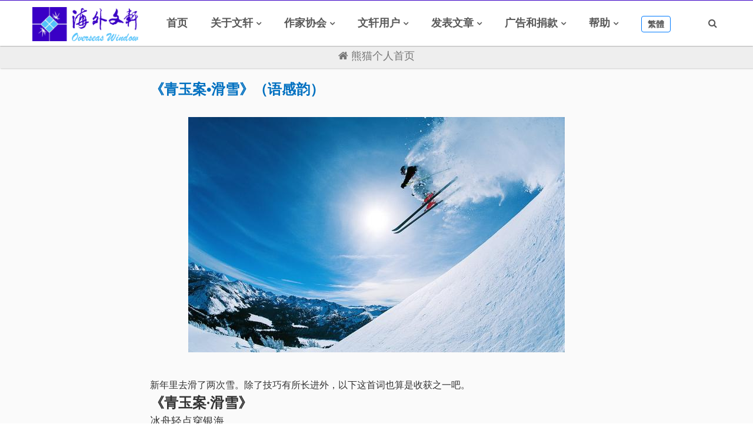

--- FILE ---
content_type: text/html; charset=UTF-8
request_url: https://overseaswindow.com/home/nodebody/12666/306
body_size: 11175
content:
<!DOCTYPE html>
<html class="no-js" lang="en">
<head>
    <meta charset="utf-8">
    <meta http-equiv="X-UA-Compatible" content="IE=edge">
    <meta name="viewport" content="width=device-width, initial-scale=1">
   <link rel="shortcut icon" type="image/png" href="/newstoday/img/favicon1.png" />
    <link rel="apple-touch-icon" href="/newstoday/img/apple-touch-icon.png">
<link rel="apple-touch-icon" sizes="72x72" href="/newstoday/img/apple-touch-icon-72x72.png">
<link rel="apple-touch-icon" sizes="114x114" href="/newstoday/img/apple-touch-icon-114x114.png">
<title>《海外文轩》熊猫:《青玉案•滑雪》（语感韵）</title>


    <!-- inject:css -->
    <link rel="stylesheet" href="/newstoday/vendor/bootstrap/css/bootstrap.min.css">
    <link rel="stylesheet" href="/newstoday/vendor/owl.carousel2/owl.carousel.min.css">
    <link rel="stylesheet" href="/newstoday/vendor/owl.carousel2/owl.theme.default.css">
    <link rel="stylesheet" href="/newstoday/vendor/magnific-popup/magnific-popup.css">
    <link rel="stylesheet" href="/newstoday/vendor/custom-icon/style.css">
    <link rel="stylesheet" href="/newstoday/vendor/animate.css">
    <link rel="stylesheet" href="/newstoday/vendor/font-awesome/css/font-awesome.min.css">
    <link rel="stylesheet" href="/newstoday/css/newstoday.min.css">
    <!-- endinject -->

    <!-- inject:head:js -->
     <script src="/newstoday/vendor/jquery/jquery-1.12.0.min.js"></script>
    <script src="/newstoday/vendor/modernizr-2.8.3.min.js"></script>
    <!-- endinject -->
    <style>
        p,h2{font-family: Arial;}
         span{font-family: Arial;}
          button{font-family: Arial;}
        @media (max-width: 992px) {
            .main-nav {
             height: 56px !important;}
            .top-banner-div{
                margin-top: 56px !important;
            }
            div.sticky{
                top:56px !important;
            }
            .top-banner-div-home{
                height:60px !important;
            }
            #logoimage{ width: 120px !important;}
        }
        @media (max-width: 1230px) {
.header__nav a {
  margin-right: 15px;
        }
        }     
        
        .top-banner-div-home{
            height: 100px;
        }
     .main-nav       {
    position: fixed;
    top: 0;
    left: 0;
    z-index: 9999;
    width: 100%;
    
    border-top: 1px solid #3a00c6;
    box-shadow: 0 0 2px 0px rgba(0,0,0,0.65);
    background: #fff;

        }
        .header__nav a {
             font-family: "Arial";
        }
        .mobile-menu-area .mobile-menu ul li a {
             font-family: "Arial";
        }
         .post-title{
           margin-top: 10px;
         
         
            font-family: "Arial";
        }
        .post-item .post-category {
    padding-top: 10px;
   
        }
        .post-item .post-category ul li a {
             font-family: "Arial";
        }
        .post-item .post-category ul li.cat1 a{
            background: #21d06c;
        }
        .post-item .post-category ul li.cat2 a{
            background: #dc6949;
        }
        .post-meta{
            font-family: "Arial";
            font-size: 13px;
        }
        .post-meta a:visited {
    color: #888;
}  
        .list-item{
           margin-bottom: 10px;
            padding-bottom: 10px;
            border-bottom: 1px #eee solid;
            font-family: Arial;
        }
        .item-a{
            font-size: 18px;
            color:#222;
        }
        .posts-box2__top{
            padding: 0px;
            margin: 20px 0px;
           
        }
         .posts-box2__top h3{
            
             font-family: Arial;
              font-size: 30px;
        }
         .item-cat{
             overflow: hidden; white-space: nowrap;text-overflow:ellipsis;
            font-size: 13px;
             color:#777;
        }
        .item-cat a{
            color:#333;
          
        }
        #postmorediv button{
            font-size: 20px; width: 140px; margin: 10px;
             font-family: Arial;
             cursor: pointer;
        }
         #postmorediv
        {
            background-color: #eee;
        }
         div.sticky {
    position: -webkit-sticky;
    position: sticky;
    top: 74px;
    background-color: #eee;
    text-align: center;
    
    z-index: 100;
   
    padding: 2px;
    box-shadow:1px 1px 2px #ccc;
    width:100%;
}
#fanjian{height: 28px; padding: 3px 10px; font-size: 14px; }
#fanjian:hover{color:#fff;}
    </style>
</head>
<body>

    <header class="header header--style-one">
        <style>
            .owl-nav{
                display: none;
            }
        </style>
<!--//
        <div class="header__breaking-news d-none d-sm-flex">
            <div class="container">
                <div class="header__breaking-news__inner" style=" margin-top: 10px;">
                    

                    <div class="inner__carousel js-hot-posts owl-carousel">
                        <div class="inner__carousel__item">
                            <center>
                       <iframe src="//rcm-na.amazon-adsystem.com/e/cm?o=1&p=26&l=ur1&category=books&banner=02DH1HAS2VC2K2FAP602&f=ifr&linkID=cd5209dd2b4e08ac3edbbd58e148fa2b&t=overseaswindo-20&tracking_id=overseaswindo-20" width="468" height="60" scrolling="no" border="0" marginwidth="0" style="border:none;" frameborder="0"></iframe>
                       <iframe src="//rcm-na.amazon-adsystem.com/e/cm?o=1&p=26&l=ur1&category=books&banner=0GDEZK2MM2XGCEH7M202&f=ifr&linkID=435cb449387e2fd244592f077e66b0da&t=overseaswindo-20&tracking_id=overseaswindo-20" width="468" height="60" scrolling="no" border="0" marginwidth="0" style="border:none;" frameborder="0"></iframe>

                            </center>
                        </div>
                        <div class="inner__carousel__item">
                            <center>
                         <iframe src="//rcm-na.amazon-adsystem.com/e/cm?o=1&p=26&l=ur1&category=books&banner=0CNP4ACE3RGVNH07AE02&f=ifr&linkID=5f307a9733acce65a3d2b97b07739b7f&t=overseaswindo-20&tracking_id=overseaswindo-20" width="468" height="60" scrolling="no" border="0" marginwidth="0" style="border:none;" frameborder="0"></iframe>
                      <iframe src="//rcm-na.amazon-adsystem.com/e/cm?o=1&p=26&l=ur1&category=books&banner=0BBJ4GV0BEB69E79D1G2&f=ifr&linkID=dd8009c3019b729bca21a9bc1b06ce71&t=overseaswindo-20&tracking_id=overseaswindo-20" width="468" height="60" scrolling="no" border="0" marginwidth="0" style="border:none;" frameborder="0"></iframe>

                            </center>
                        </div>
                        <div class="inner__carousel__item">
                            <center>
                           <iframe src="//rcm-na.amazon-adsystem.com/e/cm?o=1&p=26&l=ur1&category=amazonhomepage&f=ifr&linkID=475b9666a2bfd0b187d092e304064895&t=overseaswindo-20&tracking_id=overseaswindo-20" width="468" height="60" scrolling="no" border="0" marginwidth="0" style="border:none;" frameborder="0"></iframe>
                       <iframe src="//rcm-na.amazon-adsystem.com/e/cm?o=1&p=26&l=ur1&category=amazonhomepage&f=ifr&linkID=475b9666a2bfd0b187d092e304064895&t=overseaswindo-20&tracking_id=overseaswindo-20" width="468" height="60" scrolling="no" border="0" marginwidth="0" style="border:none;" frameborder="0"></iframe>

                            </center>
                        </div>
                    </div>
                </div>
            </div>
        </div> .header__breaking-news -->

        <div class="main-nav" style="">
            <div class="container">
                <div class="row u-flex--item-center">
                    <div class="col-lg-2 col-6">
                        <div class="site-logo">
                            <a href="/"><img id="logoimage" style="max-width:  180px; margin: -20px 0px;;" src="/newstoday/img/logo.png" alt=""></a>
                        </div>
                    </div>

                    <div class="col-lg-9 d-none d-lg-block u-padding-r-0">
                        <nav class="header__nav text-right">
                             
                         <ul>
                                     
                                   <li><a href="/">首页</a>
                                         
                                    </li>
                                                     <li class="has-dropdown" > <a href="#">关于文轩</a>
                                                               <ul class="menu-dropdown">
                                                                        <li><a href="/home/menu/122">海外文轩简介</a></li>
                                                                         <li><a href="/home/menu/4">文轩理事会</a></li>
                                                                         <li><a href="/home/allwriters">文轩所有成员</a></li>
                                                                       
                                 </ul>
                               
                                                              </li>
                                                       <li class="has-dropdown" > <a href="#">作家协会</a>
                                                               <ul class="menu-dropdown">
                                                                        <li><a href="/home/menu/143">作家协会简介</a></li>
                                                                         <li><a href="/home/menu/159">2023年海外文轩作协组织章程</a></li>
                                                                         <li><a href="/home/allzuoxie">文轩所有作家</a></li>
                                                                       
                                 </ul>
                               
                                                              </li>
                                                       <li class="has-dropdown" > <a href="#">文轩用户</a>
                                                                <ul class="menu-dropdown">
                                                                     
                              <li><a href="/auth/login">用户登录</a></li>
                              <li><a href="/auth/signup">用户注册</a></li>
                              <li><a href="/auth/sendresetpassemail">找回密码</a></li>
                                                                     </ul>
                               
                               
                                                              </li>
                                                       <li class="has-dropdown" > <a href="#">发表文章</a>
                                                               <ul class="menu-dropdown">
                                                                        <li><a href="/home/publishnode">发表文章</a></li>
                                                                         <li><a href="/home/themepublish">发表专辑文章</a></li>
                                                                       
                                 </ul>
                               
                                                              </li>
                                                       <li class="has-dropdown" > <a href="#">广告和捐款</a>
                                                               <ul class="menu-dropdown">
                                                                        <li><a href="/home/menu/150">关于广告</a></li>
                                                                         <li><a href="/home/menu/151">如何申请发广告</a></li>
                                                                         <li><a href="/home/menu/152">各种捐款方式</a></li>
                                                                       
                                 </ul>
                               
                                                              </li>
                                                       <li class="has-dropdown" > <a href="#">帮助</a>
                                                               <ul class="menu-dropdown">
                                                                        <li><a href="/home/menu/157">新网站浏览使用说明（视频）</a></li>
                                                                         <li><a href="/home/menu/158">新网站登录并找回密码使用说明</a></li>
                                                                         <li><a href="/home/menu/154">发表文章使用说明(1)</a></li>
                                                                         <li><a href="/home/menu/155">发表文章使用说明(2)</a></li>
                                                                         <li><a href="/home/menu/156">加入视频链接使用说明</a></li>
                                                                       
                                 </ul>
                               
                                                              </li>
                                                 
                                <li> <a id="fanjian" class="btn btn-outline-primary" >繁體</a></li>
                            </ul>
                            
                        </nav>
                    </div>

                    <div class="col-lg-1 col-6">
                       
                        <div class="header__search has-menubar text-right" >
                            <button id="JS-openButton" class="header__menubar d-lg-none d-xl-none"><i class="ico-bar"></i></button>
                            <button class="header__search__btn JS-search-trigger d-none d-lg-inline-block"><i class="fa fa-search"></i></button>
                            <!--header search area -->
                            <div class="header__search__form">
                                <div class="header__search__inner">
                                    <button class="close-btn JS-form-close"><i class="ico-close"></i></button>
                                    <form class="header__search__form-wrapper"  method="post" action="/home/search">
                                        <button type="submit" class="search-action"><span class="ico-search"></span></button>
                                        <input class="search-input" name="searchword" type="text" placeholder="输入搜索词...">
                                    </form>
                                </div>
                            </div><!--//header search end-->
                        </div>
                    </div>
                </div>
            </div>
        </div>

    </header>

    <!-- Mobile menu area start -->
    <div class="mobile-menu-area" style="overflow:scroll;">
        <div class="btn-wrap">
            <button  id="JS-closeButton"><i class="ico-close"></i></button>
        </div>
        <div class="search-form" style="">
            <form  method="post" action="/home/search">
                <input name="searchword" placeholder="输入搜索词..." type="text">
                <button type="submit"><i class="ico-search"></i></button>
            </form>
        </div>
        <nav class="mobile-menu" >
                 <ul>
                <li ><a class="no-child" href="/">首页</a>
                  
                </li>
                                            <li> <a <a class="collapsed has-child" data-toggle="collapse" href="#cat-col-1" aria-expanded="true">关于文轩</a>
                                                             <ul aria-expanded="true" id="cat-col-1" class="collapse">
                                                                        <li><a href="/home/menu/122">海外文轩简介</a></li>
                                                                         <li><a href="/home/menu/4">文轩理事会</a></li>
                                                                         <li><a href="/home/allwriters">文轩所有成员</a></li>
                                                                       
                                 </ul>
                               
                                                              </li>
                                                       <li> <a <a class="collapsed has-child" data-toggle="collapse" href="#cat-col-142" aria-expanded="true">作家协会</a>
                                                             <ul aria-expanded="true" id="cat-col-142" class="collapse">
                                                                        <li><a href="/home/menu/143">作家协会简介</a></li>
                                                                         <li><a href="/home/menu/159">2023年海外文轩作协组织章程</a></li>
                                                                         <li><a href="/home/allzuoxie">文轩所有作家</a></li>
                                                                       
                                 </ul>
                               
                                                              </li>
                                                       <li> <a <a class="collapsed has-child" data-toggle="collapse" href="#cat-col-145" aria-expanded="true">文轩用户</a>
                                                                 <ul aria-expanded="true" id="cat-col-145" class="collapse">
                                                                     
                              <li><a href="/auth/login">用户登录</a></li>
                              <li><a href="/auth/signup">用户注册</a></li>
                              <li><a href="/auth/sendresetpassemail">找回密码</a></li>
                                                                     </ul>
                               
                               
                                                              </li>
                                                       <li> <a <a class="collapsed has-child" data-toggle="collapse" href="#cat-col-146" aria-expanded="true">发表文章</a>
                                                             <ul aria-expanded="true" id="cat-col-146" class="collapse">
                                                                        <li><a href="/home/publishnode">发表文章</a></li>
                                                                         <li><a href="/home/themepublish">发表专辑文章</a></li>
                                                                       
                                 </ul>
                               
                                                              </li>
                                                       <li> <a <a class="collapsed has-child" data-toggle="collapse" href="#cat-col-149" aria-expanded="true">广告和捐款</a>
                                                             <ul aria-expanded="true" id="cat-col-149" class="collapse">
                                                                        <li><a href="/home/menu/150">关于广告</a></li>
                                                                         <li><a href="/home/menu/151">如何申请发广告</a></li>
                                                                         <li><a href="/home/menu/152">各种捐款方式</a></li>
                                                                       
                                 </ul>
                               
                                                              </li>
                                                       <li> <a <a class="collapsed has-child" data-toggle="collapse" href="#cat-col-153" aria-expanded="true">帮助</a>
                                                             <ul aria-expanded="true" id="cat-col-153" class="collapse">
                                                                        <li><a href="/home/menu/157">新网站浏览使用说明（视频）</a></li>
                                                                         <li><a href="/home/menu/158">新网站登录并找回密码使用说明</a></li>
                                                                         <li><a href="/home/menu/154">发表文章使用说明(1)</a></li>
                                                                         <li><a href="/home/menu/155">发表文章使用说明(2)</a></li>
                                                                         <li><a href="/home/menu/156">加入视频链接使用说明</a></li>
                                                                       
                                 </ul>
                               
                                                              </li>
                                          
                   <li><a class="no-child" href="javascript:translatePage();">繁简转换</a></li>

            </ul>
        </nav>
        <div class="social-links">
            <ul>
                <li><a href="#"><span class="ion-social-facebook"></span></a></li>
                <li><a href="#"><span class="ion-social-twitter"></span></a></li>
                <li><a href="#"><span class="ion-social-googleplus"></span></a></li>
                <li><a href="#"><span class="ion-social-tumblr"></span></a></li>
            </ul>
        </div>
    </div><!--// Mobile menu area end -->
      <script  src="/assets/js/tw_cn.js"></script>
 <script type="text/javascript">
      $(document).ready( function () {
$(".mobile-menu-area").css('height',$(window).height());
     //   $("img").removeAttr("height").removeAttr("width");
    });
  var defaultEncoding = 2; //网站编写字体是否繁体，1-繁体，2-简体
  var translateDelay = 0; //延迟时间,若不在前, 要设定延迟翻译时间, 如100表示100ms,默认为0
  var cookieDomain = "http://achillessatan.github.io/"; //Cookie地址, 一定要设定, 通常为你的网址
  var msgToTraditionalChinese = "繁體"; //此处可以更改为你想要显示的文字
  var msgToSimplifiedChinese = "简体"; //同上，但两处均不建议更改
  var translateButtonId = "fanjian"; //默认互换id
  translateInitilization();
</script><style>
        
        h3.title{
            color: #0070c0;
            font-family: Arial;
            font-weight: 600;
        }
        p{
            color:#333;
        }
      
img.center
{
	 display: block;
    margin-left: auto;
    margin-right: auto;
	padding: 5px;
}
td p {
     font-family: Arial;
}
.user-picture{
   background-size: cover;
    background-position: center center;
    background-repeat: no-repeat;
    border-radius: 50%;
    border: 1px solid #fff;
    background-color: #fff; 
    width: 36px;
    height: 36px;
    float: left;
}
    </style>
  <div  class="top-banner-div" style="  margin-top: 75px; " >
            
        
        
     
               
              
            </div>
    <section class="has-sidebar" style=" background-color: #fafafa;">
        <div class="sticky"><div class="dropdown" style="padding: 5px;">
   
                              <a href="/home/writer/306" style=" font-family: Arial; font-size: 18px; color: #777; "><i class="fa fa-home"></i><span>  熊猫个人首页</span></a>
                          
                  </div>
   
</div>
         
         <div class="container" style=" margin-top: 20px;" >
 
        <div class="row" >
             
            <div class="col-lg-2"></div>
            <div class="col-lg-8">
                
                               
                                <h3 class="title"> 《青玉案•滑雪》（语感韵）</h3>
                      
                                               <div style="width: 100%; text-align: center">
                       <img style=" margin: 20px 0px; " src="/sites/default/files/field/image/滑雪.jpg">
                       </div>
                                              
                       <p class="MsoNormal" style="margin-bottom: .0001pt; line-height: 150%;"><span style="font-family: KaiTi; font-size: medium; line-height: 150%;"><br></span></p><p class="MsoNormal" style="margin-bottom: .0001pt; line-height: 150%;"><span style="font-family: KaiTi; font-size: medium; line-height: 150%;">新年里去滑了两次雪。除了技巧有所长进外，以下这首词也算是收获之一吧。</span></p><p class="MsoNormal" style="margin-bottom: .0001pt; line-height: 150%;"><strong><span style="font-size: x-large; line-height: 150%; font-family: KaiTi;">《青玉案·滑雪》</span></strong><span style="font-size: 16.0pt; line-height: 150%; font-family: KaiTi;"></span></p><p class="MsoNormal" style="margin-bottom: .0001pt; line-height: 150%;"><span style="font-size: large;"><span style="line-height: 150%; font-family: KaiTi;">冰舟轻点穿银海。</span><span style="line-height: 150%; font-family: KaiTi;"></span></span></p><p class="MsoNormal" style="margin-bottom: .0001pt; line-height: 150%;"><span style="font-size: large;"><span style="line-height: 150%; font-family: KaiTi;">细霭起、清风带。</span><span style="line-height: 150%; font-family: KaiTi;"></span></span></p><p class="MsoNormal" style="margin-bottom: .0001pt; line-height: 150%;"><span style="font-size: large;"><span style="line-height: 150%; font-family: KaiTi;">翩若惊鸿飞电迈。</span><span style="line-height: 150%; font-family: KaiTi;"></span></span></p><p class="MsoNormal" style="margin-bottom: .0001pt; line-height: 150%;"><span style="font-size: large;"><span style="line-height: 150%; font-family: KaiTi;">一跌失守，百姿千态。</span><span style="line-height: 150%; font-family: KaiTi;"></span></span></p><p class="MsoNormal" style="margin-bottom: .0001pt; line-height: 150%;"><span style="font-size: large;"><span style="line-height: 150%; font-family: KaiTi;">倒地娇何奈。</span><span style="line-height: 150%; font-family: KaiTi;"></span></span></p><p class="MsoNormal" style="margin-bottom: .0001pt; line-height: 150%;"><span style="font-size: large; line-height: 150%; font-family: KaiTi;">&nbsp;</span></p><p class="MsoNormal" style="margin-bottom: .0001pt; line-height: 150%;"><span style="font-size: large;"><span style="line-height: 150%; font-family: KaiTi;">四方张望无人怪。</span><span style="line-height: 150%; font-family: KaiTi;"></span></span></p><p class="MsoNormal" style="margin-bottom: .0001pt; line-height: 150%;"><span style="font-size: large;"><span style="line-height: 150%; font-family: KaiTi;">破甲残盔再来晒。</span><span style="line-height: 150%; font-family: KaiTi;"></span></span></p><p class="MsoNormal" style="margin-bottom: .0001pt; line-height: 150%;"><span style="font-size: large;"><span style="line-height: 150%; font-family: KaiTi;">谁道青春不复在？</span><span style="line-height: 150%; font-family: KaiTi;"></span></span></p><p class="MsoNormal" style="margin-bottom: .0001pt; line-height: 150%;"><span style="font-size: large;"><span style="line-height: 150%; font-family: KaiTi;">此心依旧，少年气概。</span></span></p><p class="MsoNormal" style="margin-bottom: .0001pt; line-height: 150%;"><span style="font-size: large; line-height: 150%; font-family: KaiTi;">雪杖倚天外。</span></p><p class="MsoNormal" style="margin-bottom: .0001pt; line-height: 150%;"><span style="font-size: large; line-height: 150%; font-family: KaiTi;"><br></span></p>                
                                                                          
                <br/><hr>
                <button type="button" class="btn btn-primary" data-toggle="modal" data-target="#exampleModalCenter" style=" float: left ;font-family: Arial">
  分享到微信
</button>

<!-- Modal -->
<div class="modal fade" id="exampleModalCenter" tabindex="-1" role="dialog" aria-labelledby="exampleModalCenterTitle" aria-hidden="true">
  <div class="modal-dialog modal-dialog-centered" role="document">
    <div class="modal-content">
      <div class="modal-header">
        <h5 class="modal-title" id="exampleModalLongTitle">分享到微信</h5>
        <button type="button" class="close" data-dismiss="modal" aria-label="Close">
          <span aria-hidden="true">&times;</span>
        </button>
      </div>
      <div class="modal-body">
        <center>  <h5>打开微信扫一扫[Scan QR Code]，<br/><br/>打开网页后点击屏幕右上角分享按钮</h5>
       <img alt="右键另存为下载到本地" src="https://api.qrserver.com/v1/create-qr-code/?size=200x200&amp;data=https://overseaswindow.com/home/nodebody/12666/306"></center>
      </div>
      <div class="modal-footer">
        <button type="button" class="btn btn-secondary" data-dismiss="modal">Close</button>
      
      </div>
    </div>
  </div>
</div>
 <button type="button" class="btn btn-primary" data-toggle="modal" data-target="#commentmodal" style=" float: right ;font-family: Arial">
  我要留言
</button>

<!-- Modal -->
<div class="modal fade" id="commentmodal" tabindex="-1" role="dialog" aria-labelledby="exampleModalCenterTitle" aria-hidden="true">
  <div class="modal-dialog modal-dialog-centered" role="document">
    <div class="modal-content">
      <div class="modal-header">
          <p class="modal-title" id="exampleModalLongTitle" style="font-size:20px; color: #0070c0;">我的留言</p>
        <button type="button" class="close" data-dismiss="modal" aria-label="Close">
          <span aria-hidden="true">&times;</span>
        </button>
      </div>
      <div class="modal-body">
                       <center> <p>先登录本网站, 方可留言。</p>
          <a href="/auth/login">登录网站</a></center>

                  
        </div>
      <div class="modal-footer">
                 </div>
    </div>
  </div>
</div>
                     <br/><br/><br/>
                       <table style=" width: 100%; border: 1px #ccc solid;">
                                               <tr><td style=" padding: 5px 10px; vertical-align: middle; font-family: Arial; background-color: #eee; border-top: 1px #ccc solid; border-bottom: 1px #ddd solid;">
                                                                     <div class ="user-picture" style="background-image:url('/sites/default/files/pictures/picture-306-1376665315.jpg');"></div>
                                   <a style=" font-size: 20px; margin-left: 10px; " href="/home/writer/306">熊猫</a><span style=" padding-left: 10px; color: #999; font-size: 12px;"> (2014-01-08 15:13:13)</span>
                               </td></tr>
                           <tr><td style="font-family: Arial; padding: 5px 10px 0px 56px;">
                                  <p>有一阵子没来了。今天来给大家拜个年。祝各位在新的一年中身体健康，心想事成！</p>                               </td></tr>
                      
                                                  <tr><td style=" padding: 5px 10px; vertical-align: middle; font-family: Arial; background-color: #eee; border-top: 1px #ccc solid; border-bottom: 1px #ddd solid;">
                                                                     <div class ="user-picture" style="background-image:url('/sites/default/files/pictures/picture-33-1324868122.jpg');"></div>
                                   <a style=" font-size: 20px; margin-left: 10px; " href="/home/writer/33">雨林</a><span style=" padding-left: 10px; color: #999; font-size: 12px;"> (2014-01-08 19:51:52)</span>
                               </td></tr>
                           <tr><td style="font-family: Arial; padding: 5px 10px 0px 56px;">
                                  <p>熊猫的青玉案写得这样豪迈，那古时候的辛弃疾和苏东坡都要不好意思啦。</p><p>也放一张你自己的照片给我们看看吗。</p>                               </td></tr>
                      
                                                  <tr><td style=" padding: 5px 10px; vertical-align: middle; font-family: Arial; background-color: #eee; border-top: 1px #ccc solid; border-bottom: 1px #ddd solid;">
                                                                     <div class ="user-picture" style="background-image:url('/sites/default/files/pictures/picture-151-1523670746.jpg');"></div>
                                   <a style=" font-size: 20px; margin-left: 10px; " href="/home/writer/151">木桐白云</a><span style=" padding-left: 10px; color: #999; font-size: 12px;"> (2014-01-08 22:51:55)</span>
                               </td></tr>
                           <tr><td style="font-family: Arial; padding: 5px 10px 0px 56px;">
                                  <p>生动！</p>                               </td></tr>
                      
                                                  <tr><td style=" padding: 5px 10px; vertical-align: middle; font-family: Arial; background-color: #eee; border-top: 1px #ccc solid; border-bottom: 1px #ddd solid;">
                                                                     <div class ="user-picture" style="background-image:url('/sites/default/files/pictures/picture-526-1436438163.jpg');"></div>
                                   <a style=" font-size: 20px; margin-left: 10px; " href="/home/writer/526">梅子</a><span style=" padding-left: 10px; color: #999; font-size: 12px;"> (2014-01-08 23:09:01)</span>
                               </td></tr>
                           <tr><td style="font-family: Arial; padding: 5px 10px 0px 56px;">
                                  <p><span style="font-size: medium;">看来跌跤无大碍，跌出了好词。</span></p><p><span style="font-size: medium;">俺不懂词，喜欢你冒泡。</span></p><p><span style="font-size: medium;">新年快乐！</span></p>                               </td></tr>
                      
                                                  <tr><td style=" padding: 5px 10px; vertical-align: middle; font-family: Arial; background-color: #eee; border-top: 1px #ccc solid; border-bottom: 1px #ddd solid;">
                                                                     <div class ="user-picture" style="background-image:url('/sites/default/files/pictures/picture-7-1431361930.jpg');"></div>
                                   <a style=" font-size: 20px; margin-left: 10px; " href="/home/writer/7">海云</a><span style=" padding-left: 10px; color: #999; font-size: 12px;"> (2014-01-09 00:07:11)</span>
                               </td></tr>
                           <tr><td style="font-family: Arial; padding: 5px 10px 0px 56px;">
                                  <p>好久不见，原来滑雪去了。</p><p>新年好。</p>                               </td></tr>
                      
                                                  <tr><td style=" padding: 5px 10px; vertical-align: middle; font-family: Arial; background-color: #eee; border-top: 1px #ccc solid; border-bottom: 1px #ddd solid;">
                                                                     <div class ="user-picture" style="background-image:url('/sites/default/files/pictures/picture-41-1356808962.jpg');"></div>
                                   <a style=" font-size: 20px; margin-left: 10px; " href="/home/writer/41">飘尘永魂</a><span style=" padding-left: 10px; color: #999; font-size: 12px;"> (2014-01-09 00:18:03)</span>
                               </td></tr>
                           <tr><td style="font-family: Arial; padding: 5px 10px 0px 56px;">
                                  <p>新年快乐！照片很漂亮！</p>                               </td></tr>
                      
                                                  <tr><td style=" padding: 5px 10px; vertical-align: middle; font-family: Arial; background-color: #eee; border-top: 1px #ccc solid; border-bottom: 1px #ddd solid;">
                                                                     <div class ="user-picture" style="background-image:url('/sites/default/files/pictures/picture-1056-1380144252.jpg');"></div>
                                   <a style=" font-size: 20px; margin-left: 10px; " href="/home/writer/1056">春山如笑</a><span style=" padding-left: 10px; color: #999; font-size: 12px;"> (2014-01-09 04:11:22)</span>
                               </td></tr>
                           <tr><td style="font-family: Arial; padding: 5px 10px 0px 56px;">
                                  <p><span style="font-family: georgia, palatino; font-size: medium;">欢迎你回来, 新年好</span><span style="color: #181818; line-height: 23.200000762939453px;">!&nbsp;</span><span style="font-family: georgia, palatino; font-size: medium;"><span style="color: #181818; line-height: 23.200000762939453px;">&nbsp;"</span><span style="color: #181818; line-height: 27px;">此心依旧，少年气概。" &nbsp;好兴致!</span></span></p>                               </td></tr>
                      
                                                  <tr><td style=" padding: 5px 10px; vertical-align: middle; font-family: Arial; background-color: #eee; border-top: 1px #ccc solid; border-bottom: 1px #ddd solid;">
                                                                     <div class ="user-picture" style="background-image:url('/sites/default/files/pictures/picture-1278-1384408216.jpg');"></div>
                                   <a style=" font-size: 20px; margin-left: 10px; " href="/home/writer/1278">捷润</a><span style=" padding-left: 10px; color: #999; font-size: 12px;"> (2014-01-09 05:53:25)</span>
                               </td></tr>
                           <tr><td style="font-family: Arial; padding: 5px 10px 0px 56px;">
                                  <P>牛人，牛词，羡慕。老夫我</P>
<P style="LINE-HEIGHT: 150%; MARGIN-BOTTOM: 0pt" class=MsoNormal><SPAN style="FONT-SIZE: medium"><SPAN style="LINE-HEIGHT: 150%; FONT-FAMILY: KaiTi"><FONT size=5>有心无力，老年倦怠。</FONT></SPAN></SPAN></P>
<P style="LINE-HEIGHT: 150%; MARGIN-BOTTOM: 0pt" class=MsoNormal><SPAN style="LINE-HEIGHT: 150%; FONT-FAMILY: KaiTi; FONT-SIZE: medium"><FONT size=5>手杖倚门外</FONT></SPAN></P>                               </td></tr>
                      
                                                  <tr><td style=" padding: 5px 10px; vertical-align: middle; font-family: Arial; background-color: #eee; border-top: 1px #ccc solid; border-bottom: 1px #ddd solid;">
                                                                     <div class ="user-picture" style="background-image:url('/sites/default/files/pictures/picture-306-1376665315.jpg');"></div>
                                   <a style=" font-size: 20px; margin-left: 10px; " href="/home/writer/306">熊猫</a><span style=" padding-left: 10px; color: #999; font-size: 12px;"> (2014-01-09 18:36:52)</span>
                               </td></tr>
                           <tr><td style="font-family: Arial; padding: 5px 10px 0px 56px;">
                                  <p><span style="color: #333333; font-family: Arial, Helvetica, sans-serif; line-height: 25px;">谢谢你！刚刚去查过，看到你又有好些作品发表了。</span><span style="color: #333333; font-family: Arial, Helvetica, sans-serif; line-height: 25px;">待有空再来慢慢补课。同祝新年好！</span></p>                               </td></tr>
                      
                                                  <tr><td style=" padding: 5px 10px; vertical-align: middle; font-family: Arial; background-color: #eee; border-top: 1px #ccc solid; border-bottom: 1px #ddd solid;">
                                                                     <div class ="user-picture" style="background-image:url('/sites/default/files/pictures/picture-306-1376665315.jpg');"></div>
                                   <a style=" font-size: 20px; margin-left: 10px; " href="/home/writer/306">熊猫</a><span style=" padding-left: 10px; color: #999; font-size: 12px;"> (2014-01-09 18:50:10)</span>
                               </td></tr>
                           <tr><td style="font-family: Arial; padding: 5px 10px 0px 56px;">
                                  <div style="color: #222222; font-family: arial; font-size: small;"><span style="font-size: medium;"><font face="Arial, Helvetica, sans-serif" color="#333333"><span style="line-height: 25px;">雨林，我这幼儿园水平的破词哪里敢放到苏辛二位大师面前？只怕要让他们笑得又死一回！</span></font></span></div><div style="color: #222222; font-family: arial; font-size: small;"><span style="font-size: medium;"><font face="Arial, Helvetica, sans-serif" color="#333333"><span style="line-height: 25px;">我这个“豪迈”，是硬给摔出来的。摔急了，气概就来了（不是说狗急还跳墙吗）～～～</span></font><span style="color: #333333; font-family: Arial, Helvetica, sans-serif; line-height: 25px;">：）</span></span></div>                               </td></tr>
                      
                                                  <tr><td style=" padding: 5px 10px; vertical-align: middle; font-family: Arial; background-color: #eee; border-top: 1px #ccc solid; border-bottom: 1px #ddd solid;">
                                                                     <div class ="user-picture" style="background-image:url('/sites/default/files/pictures/picture-306-1376665315.jpg');"></div>
                                   <a style=" font-size: 20px; margin-left: 10px; " href="/home/writer/306">熊猫</a><span style=" padding-left: 10px; color: #999; font-size: 12px;"> (2014-01-09 18:53:59)</span>
                               </td></tr>
                           <tr><td style="font-family: Arial; padding: 5px 10px 0px 56px;">
                                  <p><span style="line-height: 25px; color: #333333; font-family: Arial, Helvetica, sans-serif;">是啊，跌跤跌得是很“生动”来着：）。。。好久不见，问木桐先生新年好。</span><span style="line-height: 25px; color: #333333; font-family: Arial, Helvetica, sans-serif;">谢谢来访！</span></p>                               </td></tr>
                      
                                                  <tr><td style=" padding: 5px 10px; vertical-align: middle; font-family: Arial; background-color: #eee; border-top: 1px #ccc solid; border-bottom: 1px #ddd solid;">
                                                                     <div class ="user-picture" style="background-image:url('/sites/default/files/pictures/picture-306-1376665315.jpg');"></div>
                                   <a style=" font-size: 20px; margin-left: 10px; " href="/home/writer/306">熊猫</a><span style=" padding-left: 10px; color: #999; font-size: 12px;"> (2014-01-09 19:00:43)</span>
                               </td></tr>
                           <tr><td style="font-family: Arial; padding: 5px 10px 0px 56px;">
                                  <p><span style="font-size: small;"><font face="Arial, Helvetica, sans-serif" color="#333333" style="font-size: small;"><span style="line-height: 25px;">呵呵，</span></font><font face="Arial, Helvetica, sans-serif" color="#333333" style="font-size: small;"><span style="line-height: 25px;">不瞒你说，第二次去滑时，condition 不好，雪道上有许多冰，我没什么经验，毛头毛脑地冲下来，一下就失控了，狠狠地摔了一大跤，雪板和雪杖全飞了，</span></font><span style="line-height: 25px; color: #333333; font-family: Arial, Helvetica, sans-serif;">左胳膊也</span><span style="color: #333333; font-family: Arial, Helvetica, sans-serif; line-height: 25px;">差点</span><span style="color: #333333; font-family: Arial, Helvetica, sans-serif; line-height: 25px;">折了（现在还疼着呢），在雪地上可是躺了好一会才挣扎着爬起来，很惨的啊！</span><span style="color: #333333; font-family: Arial, Helvetica, sans-serif; line-height: 25px;">不过因为滑雪很有进步，所以还是觉得蛮值的，也算是没白摔吧。。。新年同乐！</span></span></p>                               </td></tr>
                      
                                                  <tr><td style=" padding: 5px 10px; vertical-align: middle; font-family: Arial; background-color: #eee; border-top: 1px #ccc solid; border-bottom: 1px #ddd solid;">
                                                                     <div class ="user-picture" style="background-image:url('/sites/default/files/pictures/picture-306-1376665315.jpg');"></div>
                                   <a style=" font-size: 20px; margin-left: 10px; " href="/home/writer/306">熊猫</a><span style=" padding-left: 10px; color: #999; font-size: 12px;"> (2014-01-10 00:11:41)</span>
                               </td></tr>
                           <tr><td style="font-family: Arial; padding: 5px 10px 0px 56px;">
                                  <p><span style="font-size: medium;"><font face="Arial, Helvetica, sans-serif" color="#333333" style="font-size: small;"><span style="line-height: 25px;">是有一阵子了。节日期间大家都玩疯了。</span></font></span><span style="color: #333333; font-family: Arial, Helvetica, sans-serif; line-height: 25px; font-size: small;">同祝新年好！</span></p>                               </td></tr>
                      
                                                  <tr><td style=" padding: 5px 10px; vertical-align: middle; font-family: Arial; background-color: #eee; border-top: 1px #ccc solid; border-bottom: 1px #ddd solid;">
                                                                     <div class ="user-picture" style="background-image:url('/sites/default/files/pictures/picture-306-1376665315.jpg');"></div>
                                   <a style=" font-size: 20px; margin-left: 10px; " href="/home/writer/306">熊猫</a><span style=" padding-left: 10px; color: #999; font-size: 12px;"> (2014-01-10 00:12:39)</span>
                               </td></tr>
                           <tr><td style="font-family: Arial; padding: 5px 10px 0px 56px;">
                                  <div style="color: #222222; font-family: arial; font-size: small;"><span style="font-size: small;"><font face="Arial, Helvetica, sans-serif" color="#333333"><span style="line-height: 25px;">谢谢飘尘先生来访，也祝你新年好！你这次的跟评我不用 Google 就看懂了，呵呵。</span></font></span></div><div style="color: #222222; font-family: arial; font-size: small;"><span style="font-size: small;"><font face="Arial, Helvetica, sans-serif" color="#333333"><span style="line-height: 25px;">词写得不好是我的罪过，照片照得漂亮可不是我的功劳～～～：）</span></font></span></div>                               </td></tr>
                      
                                                  <tr><td style=" padding: 5px 10px; vertical-align: middle; font-family: Arial; background-color: #eee; border-top: 1px #ccc solid; border-bottom: 1px #ddd solid;">
                                                                     <div class ="user-picture" style="background-image:url('/sites/default/files/pictures/picture-306-1376665315.jpg');"></div>
                                   <a style=" font-size: 20px; margin-left: 10px; " href="/home/writer/306">熊猫</a><span style=" padding-left: 10px; color: #999; font-size: 12px;"> (2014-01-10 00:14:43)</span>
                               </td></tr>
                           <tr><td style="font-family: Arial; padding: 5px 10px 0px 56px;">
                                  <div style="color: #222222; font-family: arial; font-size: small;"><span style="font-size: small; color: #333333; font-family: Arial, Helvetica, sans-serif; line-height: 25px;">哈哈，“手杖倚门外”！我们每个人，都要有这么一天吧。所以趁着现在还敢摔，赶快。。。</span></div><div style="color: #222222; font-family: arial; font-size: small;"><span style="font-size: small; color: #333333; font-family: Arial, Helvetica, sans-serif; line-height: 25px;">好像只有白发苍苍的老者才能自称老夫子吧？你有那么老么？</span></div><div style="color: #222222; font-family: arial; font-size: small;"><span style="font-size: small; color: #333333; font-family: Arial, Helvetica, sans-serif; line-height: 25px;">谢谢来访。祝新年快乐！</span></div><div><span style="font-size: 14px; color: #333333; font-family: Arial, Helvetica, sans-serif; line-height: 25px;"><br></span></div>                               </td></tr>
                      
                                                  <tr><td style=" padding: 5px 10px; vertical-align: middle; font-family: Arial; background-color: #eee; border-top: 1px #ccc solid; border-bottom: 1px #ddd solid;">
                                                                     <div class ="user-picture" style="background-image:url('/sites/default/files/pictures/picture-41-1356808962.jpg');"></div>
                                   <a style=" font-size: 20px; margin-left: 10px; " href="/home/writer/41">飘尘永魂</a><span style=" padding-left: 10px; color: #999; font-size: 12px;"> (2014-01-10 01:14:38)</span>
                               </td></tr>
                           <tr><td style="font-family: Arial; padding: 5px 10px 0px 56px;">
                                  <p>真是与时俱进啊！于永森的语感韵也会。</p>                               </td></tr>
                      
                                                  <tr><td style=" padding: 5px 10px; vertical-align: middle; font-family: Arial; background-color: #eee; border-top: 1px #ccc solid; border-bottom: 1px #ddd solid;">
                                                                     <div class ="user-picture" style="background-image:url('/sites/default/files/pictures/picture-306-1376665315.jpg');"></div>
                                   <a style=" font-size: 20px; margin-left: 10px; " href="/home/writer/306">熊猫</a><span style=" padding-left: 10px; color: #999; font-size: 12px;"> (2014-01-10 04:47:45)</span>
                               </td></tr>
                           <tr><td style="font-family: Arial; padding: 5px 10px 0px 56px;">
                                  <div style="color: #222222; font-family: arial; font-size: small;"><span style="font-size: medium;"><span style="color: #333333; font-family: Arial, Helvetica, sans-serif; line-height: 23px; background-color: #fafafa;">我觉得与时俱进是必要的。诗歌诗歌，既是诗，也是歌，</span><span style="background-color: #fafafa; color: #333333; font-family: Arial, Helvetica, sans-serif; line-height: 23px;">尤其对格律诗来说，更是这样。</span><span style="background-color: #fafafa; color: #333333; font-family: Arial, Helvetica, sans-serif; line-height: 23px;">音律本身就是一种音乐。所以像我这样只懂普通话现代读音的人，所用的</span></span><span style="background-color: #fafafa; color: #333333; font-family: Arial, Helvetica, sans-serif; font-size: medium; line-height: 23px;">韵表</span><span style="background-color: #fafafa; color: #333333; font-family: Arial, Helvetica, sans-serif; line-height: 23px; font-size: medium;">就应该是基于现代读音的。飘兄推崇的是平水韵，你写的格律诗词，就算你本人能用古音读出来，可是有许多读者也做不到吧。这样的话，又怎能让他们欣赏到你笔下的音律之美呢？</span></div><div style="color: #222222; font-family: arial; font-size: small;"><span style="font-size: medium;"><font face="Arial, Helvetica, sans-serif" color="#333333"><span style="line-height: 25px;">至于语感韵，真是太容易了。只要你读起来顺口（音律对，韵对）就是了。我原来用中华新韵，但是发现新韵有几个韵部的划分有很大问题（比如十一庚和十二齐，记得我写过一首长相思就栽在这十一韵部上）</span></font><span style="line-height: 25px; color: #333333; font-family: Arial, Helvetica, sans-serif;">。另外，把古代入声字并到阳平或上、去声时有时也不是 based on 这个字的现代读音（比如“白”字，现代读音明明是阳平，新韵却把它归入上声），这都是我觉得不能接受的。最后，普通话有许多变调规律，新韵也没有考虑。而</span><span style="color: #333333; font-family: Arial, Helvetica, sans-serif; line-height: 25px;">语感韵是基于读音的，所以能解决新韵的这些问题</span><span style="color: #333333; font-family: Arial, Helvetica, sans-serif; line-height: 25px;">。也许使用一段时间后，我也会发现</span><span style="color: #333333; font-family: Arial, Helvetica, sans-serif; line-height: 25px;">语感韵有别的问题，但是，so far, so good.</span></span></div><div><span style="font-size: medium;"><font face="Arial, Helvetica, sans-serif" color="#333333"><span style="line-height: 25px;">飘兄对这个问题怎么看？</span></font></span></div>                               </td></tr>
                      
                                                  <tr><td style=" padding: 5px 10px; vertical-align: middle; font-family: Arial; background-color: #eee; border-top: 1px #ccc solid; border-bottom: 1px #ddd solid;">
                                                                     <div class ="user-picture" style="background-image:url('/sites/default/files/pictures/picture-112-1331444863.png');"></div>
                                   <a style=" font-size: 20px; margin-left: 10px; " href="/home/writer/112">予微</a><span style=" padding-left: 10px; color: #999; font-size: 12px;"> (2014-01-10 05:23:06)</span>
                               </td></tr>
                           <tr><td style="font-family: Arial; padding: 5px 10px 0px 56px;">
                                  <p>豪迈，喜欢，此心依旧，少年气概！</p><p>看到你“倒地娇何奈”，我对你：啃雪味不赖。怎么样？</p><p>原来又一种韵律，这个读着比较顺口呢。</p><p>昨天一上来看到这冰雪世界，我冻病了，立即钻进被窝。</p>                               </td></tr>
                      
                                                  <tr><td style=" padding: 5px 10px; vertical-align: middle; font-family: Arial; background-color: #eee; border-top: 1px #ccc solid; border-bottom: 1px #ddd solid;">
                                                                     <div class ="user-picture" style="background-image:url('/sites/default/user-default.png');"></div>
                                   <a style=" font-size: 20px; margin-left: 10px; " href="/home/writer/1031">安琪</a><span style=" padding-left: 10px; color: #999; font-size: 12px;"> (2014-01-11 19:17:02)</span>
                               </td></tr>
                           <tr><td style="font-family: Arial; padding: 5px 10px 0px 56px;">
                                  <p>来跟熊猫问个好！新年快乐！</p>                               </td></tr>
                      
                                                  <tr><td style=" padding: 5px 10px; vertical-align: middle; font-family: Arial; background-color: #eee; border-top: 1px #ccc solid; border-bottom: 1px #ddd solid;">
                                                                     <div class ="user-picture" style="background-image:url('/sites/default/files/pictures/picture-306-1376665315.jpg');"></div>
                                   <a style=" font-size: 20px; margin-left: 10px; " href="/home/writer/306">熊猫</a><span style=" padding-left: 10px; color: #999; font-size: 12px;"> (2014-01-12 17:08:39)</span>
                               </td></tr>
                           <tr><td style="font-family: Arial; padding: 5px 10px 0px 56px;">
                                  <p>谢谢安琪MM。也祝你全家新年好！</p>                               </td></tr>
                      
                                                  <tr><td style=" padding: 5px 10px; vertical-align: middle; font-family: Arial; background-color: #eee; border-top: 1px #ccc solid; border-bottom: 1px #ddd solid;">
                                                                     <div class ="user-picture" style="background-image:url('/sites/default/files/pictures/picture-1056-1380144252.jpg');"></div>
                                   <a style=" font-size: 20px; margin-left: 10px; " href="/home/writer/1056">春山如笑</a><span style=" padding-left: 10px; color: #999; font-size: 12px;"> (2014-01-12 19:36:25)</span>
                               </td></tr>
                           <tr><td style="font-family: Arial; padding: 5px 10px 0px 56px;">
                                  <p>看到你回来就好，补课倒没必要，呵呵，我写的那些蹩脚豆腐块给自己找乐子罢了。</p>                               </td></tr>
                      
                                                  <tr><td style=" padding: 5px 10px; vertical-align: middle; font-family: Arial; background-color: #eee; border-top: 1px #ccc solid; border-bottom: 1px #ddd solid;">
                                                                     <div class ="user-picture" style="background-image:url('/sites/default/files/pictures/picture-306-1376665315.jpg');"></div>
                                   <a style=" font-size: 20px; margin-left: 10px; " href="/home/writer/306">熊猫</a><span style=" padding-left: 10px; color: #999; font-size: 12px;"> (2014-01-13 04:06:22)</span>
                               </td></tr>
                           <tr><td style="font-family: Arial; padding: 5px 10px 0px 56px;">
                                  <p>我看了也很乐啊。。。</p><p><span style="color: #333333; font-family: Arial, Helvetica, sans-serif; line-height: 25px;">我近来十分繁忙，笔也越来越懒，</span><span style="color: #333333; font-family: Arial, Helvetica, sans-serif; line-height: 25px;">连诗社的作业都开始有些力不从心了。刚刚尝了你的美味豆腐块，很有味！</span><span style="color: #333333; font-family: Arial, Helvetica, sans-serif; line-height: 25px;">待忙过这一阵子，我也来呼应你一篇。</span></p>                               </td></tr>
                      
                                                  <tr><td style=" padding: 5px 10px; vertical-align: middle; font-family: Arial; background-color: #eee; border-top: 1px #ccc solid; border-bottom: 1px #ddd solid;">
                                                                     <div class ="user-picture" style="background-image:url('/sites/default/files/pictures/picture-1056-1380144252.jpg');"></div>
                                   <a style=" font-size: 20px; margin-left: 10px; " href="/home/writer/1056">春山如笑</a><span style=" padding-left: 10px; color: #999; font-size: 12px;"> (2014-01-13 04:36:45)</span>
                               </td></tr>
                           <tr><td style="font-family: Arial; padding: 5px 10px 0px 56px;">
                                  <p>春节就快到了，你和木桐都呼应我的豆腐篇，我好有面子，期待！</p>                               </td></tr>
                      
                                                  <tr><td style=" padding: 5px 10px; vertical-align: middle; font-family: Arial; background-color: #eee; border-top: 1px #ccc solid; border-bottom: 1px #ddd solid;">
                                                                     <div class ="user-picture" style="background-image:url('/sites/default/files/pictures/picture-306-1376665315.jpg');"></div>
                                   <a style=" font-size: 20px; margin-left: 10px; " href="/home/writer/306">熊猫</a><span style=" padding-left: 10px; color: #999; font-size: 12px;"> (2014-01-13 05:07:35)</span>
                               </td></tr>
                           <tr><td style="font-family: Arial; padding: 5px 10px 0px 56px;">
                                  <p class="MsoNormal" style="margin-bottom: 0.0001pt;"><span style="font-family: SimSun; font-size: 14pt;">你看我好容易想美化一下自己，你却来放大我的丑态！不过</span><span style="font-family: SimSun; font-size: 14pt;">看你抱病还上来看我的词，我还是很感动的。写两首打油诗逗逗你：</span></p><p class="MsoNormal" style="margin-bottom: 0.0001pt;">&nbsp;</p><p class="MsoNormal" style="margin-bottom: 0.0001pt;"><span style="font-size: 14.0pt;">1. </span><span style="font-size: 14.0pt; font-family: SimSun; mso-ascii-font-family: Calibri; mso-ascii-theme-font: minor-latin; mso-fareast-font-family: SimSun; mso-fareast-theme-font: minor-fareast; mso-hansi-font-family: Calibri; mso-hansi-theme-font: minor-latin;">笨笨无师技不通</span><span style="font-size: 14.0pt;"></span></p><p class="MsoNormal" style="margin-bottom: 0.0001pt;"><span style="font-size: 14.0pt; font-family: SimSun; mso-ascii-font-family: Calibri; mso-ascii-theme-font: minor-latin; mso-fareast-font-family: SimSun; mso-fareast-theme-font: minor-fareast; mso-hansi-font-family: Calibri; mso-hansi-theme-font: minor-latin;">自夸道是有熊风</span><span style="font-size: 14.0pt;"></span></p><p class="MsoNormal" style="margin-bottom: 0.0001pt;"><span style="font-size: 14.0pt; font-family: SimSun; mso-ascii-font-family: Calibri; mso-ascii-theme-font: minor-latin; mso-fareast-font-family: SimSun; mso-fareast-theme-font: minor-fareast; mso-hansi-font-family: Calibri; mso-hansi-theme-font: minor-latin;">横冲直撞将人铲</span><span style="font-size: 14.0pt;"></span></p><p class="MsoNormal" style="margin-bottom: 0.0001pt;"><span style="font-size: 14.0pt; font-family: SimSun; mso-ascii-font-family: Calibri; mso-ascii-theme-font: minor-latin; mso-fareast-font-family: SimSun; mso-fareast-theme-font: minor-fareast; mso-hansi-font-family: Calibri; mso-hansi-theme-font: minor-latin;">破甲残盔落雪中</span></p><p class="MsoNormal" style="margin-bottom: 0.0001pt;"><span style="font-size: 14.0pt; font-family: SimSun; mso-ascii-font-family: Calibri; mso-ascii-theme-font: minor-latin; mso-fareast-font-family: SimSun; mso-fareast-theme-font: minor-fareast; mso-hansi-font-family: Calibri; mso-hansi-theme-font: minor-latin;"><br></span></p><p class="MsoNormal" style="margin-bottom: 0.0001pt;"><span style="font-size: 14.0pt;">2. </span><span style="font-size: 14.0pt; font-family: SimSun; mso-ascii-font-family: Calibri; mso-ascii-theme-font: minor-latin; mso-fareast-font-family: SimSun; mso-fareast-theme-font: minor-fareast; mso-hansi-font-family: Calibri; mso-hansi-theme-font: minor-latin;">娇女金屋坐被中</span><span style="font-size: 14.0pt;"></span></p><p class="MsoNormal" style="margin-bottom: 0.0001pt;"><span style="font-size: 14.0pt; font-family: SimSun; mso-ascii-font-family: Calibri; mso-ascii-theme-font: minor-latin; mso-fareast-font-family: SimSun; mso-fareast-theme-font: minor-fareast; mso-hansi-font-family: Calibri; mso-hansi-theme-font: minor-latin;">疾缠只为雪风浓</span><span style="font-size: 14.0pt;"></span></p><p class="MsoNormal" style="margin-bottom: 0.0001pt;"><span style="font-size: 14.0pt; font-family: SimSun; mso-ascii-font-family: Calibri; mso-ascii-theme-font: minor-latin; mso-fareast-font-family: SimSun; mso-fareast-theme-font: minor-fareast; mso-hansi-font-family: Calibri; mso-hansi-theme-font: minor-latin;">热茶一盏驱寒意</span></p><p class="MsoNormal" style="margin-bottom: 0.0001pt;"><span style="font-size: 14.0pt; font-family: SimSun; mso-ascii-font-family: Calibri; mso-ascii-theme-font: minor-latin; mso-fareast-font-family: SimSun; mso-fareast-theme-font: minor-fareast; mso-hansi-font-family: Calibri; mso-hansi-theme-font: minor-latin;">笑等猫猫栽倒葱</span></p>                               </td></tr>
                      
                                                  <tr><td style=" padding: 5px 10px; vertical-align: middle; font-family: Arial; background-color: #eee; border-top: 1px #ccc solid; border-bottom: 1px #ddd solid;">
                                                                     <div class ="user-picture" style="background-image:url('/sites/default/files/pictures/picture-306-1376665315.jpg');"></div>
                                   <a style=" font-size: 20px; margin-left: 10px; " href="/home/writer/306">熊猫</a><span style=" padding-left: 10px; color: #999; font-size: 12px;"> (2014-01-13 18:53:05)</span>
                               </td></tr>
                           <tr><td style="font-family: Arial; padding: 5px 10px 0px 56px;">
                                  <div style="color: #222222; font-family: arial; font-size: small;"><span style="color: #333333; font-family: Arial, Helvetica, sans-serif; font-size: 14px; line-height: 23px; background-color: #fafafa;">才女加快手！赞叹啊。。。再回你一首：</span></div><div style="color: #222222; font-family: arial; font-size: small;"><span style="background-color: #fafafa; color: #333333; font-family: Arial, Helvetica, sans-serif; font-size: 14px; line-height: 23px;">尽显</span><span style="color: #333333; font-family: Arial, Helvetica, sans-serif; font-size: 14px; line-height: 23px; background-color: #fafafa;">才情诗句中</span></div><div style="color: #222222; font-family: arial; font-size: small;"><span style="color: #333333; font-family: Arial, Helvetica, sans-serif; font-size: 14px; line-height: 23px; background-color: #fafafa;">悠悠心曲送清风</span></div><div style="color: #222222; font-family: arial; font-size: small;"><span style="color: #333333; font-family: Arial, Helvetica, sans-serif; font-size: 14px; line-height: 23px; background-color: #fafafa;">愿君病体痊疴早</span></div><div style="color: #222222; font-family: arial; font-size: small;"><span style="color: #333333; font-family: Arial, Helvetica, sans-serif; font-size: 14px; line-height: 23px; background-color: #fafafa;">熊抱之交疯意浓</span></div><div style="color: #222222; font-family: arial; font-size: small;"><span style="color: #333333; font-family: Arial, Helvetica, sans-serif; font-size: 14px; line-height: 23px; background-color: #fafafa;"><br></span></div>                               </td></tr>
                      
                                                  <tr><td style=" padding: 5px 10px; vertical-align: middle; font-family: Arial; background-color: #eee; border-top: 1px #ccc solid; border-bottom: 1px #ddd solid;">
                                                                     <div class ="user-picture" style="background-image:url('/sites/default/files/pictures/picture-112-1331444863.png');"></div>
                                   <a style=" font-size: 20px; margin-left: 10px; " href="/home/writer/112">予微</a><span style=" padding-left: 10px; color: #999; font-size: 12px;"> (2014-01-13 20:10:55)</span>
                               </td></tr>
                           <tr><td style="font-family: Arial; padding: 5px 10px 0px 56px;">
                                  <p>熊风飒飒银海冲，</p><p>左拨右撑轻腾空，</p><p>少年气概豪情迈，</p><p>雪粉落下见栽葱。</p><p>&nbsp;</p><p>布衫纱裙醉网中</p><p>加州冬阳懒人梦</p><p>笑看屏上诗意浓</p><p>病虫砌词御熊风</p>                               </td></tr>
                      
                                                  <tr><td style=" padding: 5px 10px; vertical-align: middle; font-family: Arial; background-color: #eee; border-top: 1px #ccc solid; border-bottom: 1px #ddd solid;">
                                                                     <div class ="user-picture" style="background-image:url('/sites/default/files/pictures/picture-68-1357307508.jpg');"></div>
                                   <a style=" font-size: 20px; margin-left: 10px; " href="/home/writer/68">岩子</a><span style=" padding-left: 10px; color: #999; font-size: 12px;"> (2014-01-15 15:12:43)</span>
                               </td></tr>
                           <tr><td style="font-family: Arial; padding: 5px 10px 0px 56px;">
                                  <p>熊猫，熊猫，飞起来！</p><p>鼓掌~~ 学习~~ 欣赏~~</p>                               </td></tr>
                      
                                                  <tr><td style=" padding: 5px 10px; vertical-align: middle; font-family: Arial; background-color: #eee; border-top: 1px #ccc solid; border-bottom: 1px #ddd solid;">
                                                                     <div class ="user-picture" style="background-image:url('/sites/default/files/pictures/picture-306-1376665315.jpg');"></div>
                                   <a style=" font-size: 20px; margin-left: 10px; " href="/home/writer/306">熊猫</a><span style=" padding-left: 10px; color: #999; font-size: 12px;"> (2014-01-20 20:56:50)</span>
                               </td></tr>
                           <tr><td style="font-family: Arial; padding: 5px 10px 0px 56px;">
                                  <p>岩子啊，你就别来现俺的丑了。。。这么胖的熊猫怎么能飞得起来？除非你另有高招。。。</p>                               </td></tr>
                      
                                                                
             
                                      </table>

<br/><br/><br/><br/><br/><br/><br/><br/><br/><br/>
          </div>
                  <div class="col-lg-2 ">
               
                </div>
        </div> </div>
        </section>
   

    <footer class="footer" style=" margin-top: 100px;">
        <div class="footer__end footer__end--dark">
            <div class="container">
               
                <div class="footer__copyright u-padding-t-15">
                    <p class="u-font13">© 2018 海外文轩</p>
                </div>
            </div>
        </div>
    </footer>
   
    <script src="/newstoday/vendor/jquery/jquery-1.12.0.min.js"></script>
    <script src="/newstoday/vendor/bootstrap/js/popper.min.js"></script>
    <script src="/newstoday/vendor/bootstrap/js/bootstrap.min.js"></script>
    <script src="/newstoday/vendor/owl.carousel2/owl.carousel.min.js"></script>
    <script src="/newstoday/vendor/sticky-kit/jquery.sticky-kit.js"></script>
    <script src="/newstoday/vendor/flexMenu-master/flexmenu.min.js"></script>
    <script src="/newstoday/vendor/magnific-popup/jquery.magnific-popup.min.js"></script>
    <script src="/newstoday/vendor/nicescroll-master/jquery.nicescroll.min.js"></script>
  
    <script src="/newstoday/js/newstoday.js"></script>
    <script>
    $(document).ready( function () {

     //   $("img").removeAttr("height").removeAttr("width");
    });
   function savecomm()
   {
       var commval = $("#commtext").val().replace(/\r\n|\r|\n/g,"<br/>");
    
     $.post("/home/addComment/12666",{comm: commval},function(data){
          if(data=="done"){
              location.reload();
          }
     })
   }
   function deleteit(e)
   {
       $.get("/home/deletecomment/"+e,function(data){
          if(data=="done"){
              location.reload();
          }
     })
   }
    </script>
    </body>
    
</html>

